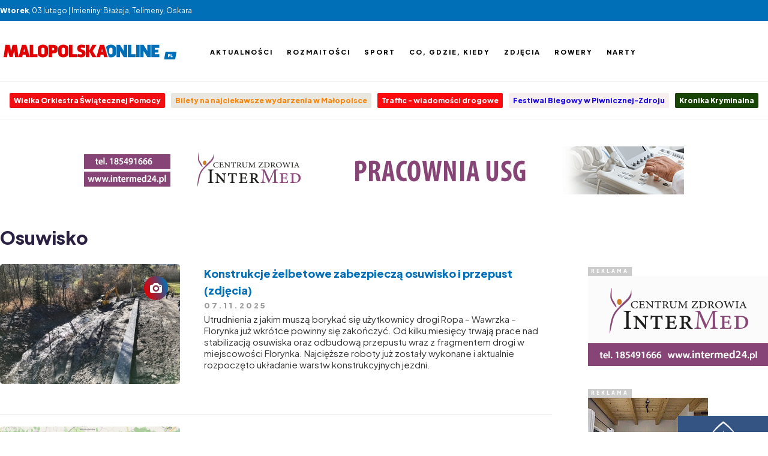

--- FILE ---
content_type: text/html; charset=utf-8
request_url: https://www.malopolskaonline.pl/tag/Osuwisko/
body_size: 5113
content:
<!DOCTYPE html>
<html>
	<head>
		<!-- Google tag (gtag.js) -->
		<script async src="https://www.googletagmanager.com/gtag/js?id=G-FWR4NF1RXY"></script>
		<script>
		  window.dataLayer = window.dataLayer || [];
		  function gtag(){dataLayer.push(arguments);}
		  gtag('js', new Date());
		  gtag('config', 'G-FWR4NF1RXY');
		</script>
		
		<meta http-equiv="Content-type" content="text/html; charset=utf8" />
		<meta http-equiv="Content-Language" content="pl" />
		<meta name="viewport" content="width=device-width; initial-scale=1.0; maximum-scale=1.0; user-scalable=no;">
		<meta name="Description" content="" />
		<meta property="og:type" content="article" />
		<meta property="og:title" content="" />
		<meta property="og:description" content="" />
		<meta property="og:image" content="" />
		
		<title></title>
		
		
		
		<link rel="preconnect" href="https://fonts.googleapis.com">
		<link rel="preconnect" href="https://fonts.gstatic.com" crossorigin>
		<link rel="stylesheet" href="https://fonts.googleapis.com/css2?family=Plus+Jakarta+Sans:wght@400;800&display=swap">
		
		<link rel="icon" sizes="48x48" href="/templates/images/mo-icon-48.png" />
		<link rel="icon" sizes="96x96" href="/templates/images/mo-icon-96.png">
		<link rel="icon" sizes="144x144" href="/templates/images/mo-icon-144.png">
		<link rel="icon" sizes="196x196" href="/templates/images/mo-icon-196.png">
		<link rel="apple-touch-icon" sizes="48x48" href="/templates/images/mo-icon-48.png">
		<link rel="apple-touch-icon" sizes="96x96" href="/templates/images/mo-icon-96.png">
		<link rel="apple-touch-icon" sizes="144x144" href="/templates/images/mo-icon-144.png">
		<link rel="apple-touch-icon" sizes="196x196" href="/templates/images/mo-icon-196.png">
		<link rel="apple-touch-startup-image" href="/templates/images/mo-icon.png" />
		
		<style type="text/css" media="all">
			@import "https://code.jquery.com/ui/1.13.3/themes/base/jquery-ui.css";
			@import "/libraries/jquery.BxSlider/jquery.BxSlider.css";
			@import "/libraries/jquery.FancyBox/jquery.FancyBox.css";
			@import "/templates/css/style.css?v1770092061";
		</style>
		
		<script type="text/javascript" src="/libraries/jquery.min.js"></script>
		<script type="text/javascript" src="/libraries/jquery.Validate.js"></script>
		<script type="text/javascript" src="/libraries/jquery.Easing.js"></script>
		<script type="text/javascript" src="/libraries/jquery.Flexisel.js"></script>
		<script type="text/javascript" src="/libraries/jquery.BxSlider/jquery.BxSlider.min.js"></script>
		<script type="text/javascript" src="/libraries/jquery.FancyBox/jquery.FancyBox.min.js"></script>
		<script type="text/javascript" src="/libraries/jquery.FancyBox/jquery.FancyBox.Media.js"></script>
		<script type="text/javascript">
			$(document).ready(function(){
				$(".fancybox").fancybox({
					openEffect: 'none',
					closeEffect: 'none',
					helpers: {
						media: {}
					}
				});
				
				$("#flexisel").flexisel({
					visibleItems: 6,
					animationSpeed: 1000,
					autoPlay: true,
				});
				
				$("#hamburger").click(function(){
					$("#menu").toggle();
				});				
			});
		</script>
		
		<script async src="https://pagead2.googlesyndication.com/pagead/js/adsbygoogle.js?client=ca-pub-5108999374483939" crossorigin="anonymous"></script>		
	</head>
	<body>
	<div id="fb-root"></div>
		<script>
			(function(d, s, id) {
				var js, fjs = d.getElementsByTagName(s)[0];
				if (d.getElementById(id)) return;
				js = d.createElement(s); js.id = id;
				js.src = "//connect.facebook.net/pl_PL/sdk.js#xfbml=1&version=v2.4&appId=116192995145842";
				fjs.parentNode.insertBefore(js, fjs);
			}(document, 'script', 'facebook-jssdk'));
		</script>
		
		<script>!function(d,s,id){var js,fjs=d.getElementsByTagName(s)[0],p=/^http:/.test(d.location)?'http':'https';if(!d.getElementById(id)){js=d.createElement(s);js.id=id;js.src=p+'://platform.twitter.com/widgets.js';fjs.parentNode.insertBefore(js,fjs);}}(document, 'script', 'twitter-wjs');</script>
		
		<div id="container">
			<div id="info">
				<div class="inner">
					<b>Wtorek</b>, 03 lutego | Imieniny: Błażeja, Telimeny, Oskara
				</div>
			</div>
			
			<div id="header">
				<div class="inner">
					<a href="/" id="logo"></a>
					
					<ul id="socialmedia">
						<li><div class="fb-like" data-href="https://www.facebook.com/malopolskaonline/" data-width="100" data-layout="button_count" data-action="" data-size="large" data-share="false"></div></li>
					</ul>
					
					<div id="menu">
						<ul>
							<li><a href="/tag/Aktualności/">Aktualności</a></li>
							<li><a href="/tag/Rozmaitości/">Rozmaitości</a></li>
							<li><a href="/tag/Sport/">Sport</a></li>
							<li><a href="/co,gdzie,kiedy/">Co, gdzie, kiedy</a></li>
							<li><a href="/zdjecia/">Zdjęcia</a></li>
							<li><a href="https://rowery.malopolskaonline.pl" target="_blank">Rowery</a></li>
							<li><a href="https://narty.malopolskaonline.pl" target="_blank">Narty</a></li>
						</ul>
					</div>
					
					<ul id="hamburger" class="sitemap">
						<li></li><li></li><li></li>
					</ul>
				</div>
			</div>
			
			<div id="tags">
				<div class="inner">
					<ul><li>
							<a href="https://malopolskaonline.pl/tag/WOŚP/"  style="background-color:#f00e12;color:#ffffff">
								
								Wielka Orkiestra Świątecznej Pomocy
							</a>
						</li><li>
							<a href="https://malopolskaonline.pl/artykul/42270/1"  style="background-color:#e8e8e1;color:#f7840a">
								
								Bilety na najciekawsze wydarzenia w Małopolsce
							</a>
						</li><li>
							<a href="https://malopolskaonline.pl/tag/Traffic/"  style="background-color:#fc0a0e;color:#f2f7fa">
								
								Traffic - wiadomości drogowe
							</a>
						</li><li>
							<a href="https://malopolskaonline.pl/tag/Festiwal%20Biegowy%20w%20Piwnicznej-Zdroju/"  style="background-color:#f7efef;color:#1b09e6">
								
								Festiwal Biegowy w Piwnicznej-Zdroju
							</a>
						</li><li>
							<a href="https://malopolskaonline.pl/tag/policja/"  style="background-color:#194504;color:#ffffff">
								
								Kronika Kryminalna
							</a>
						</li>
					</ul>
				</div>
			</div>
			
			<div id="content">
				<div class="inner">
					<div class="box ads billboard">
						<a href="http://intermed24.pl" target="_blank"><img src="https://old.malopolskaonline.pl/uploads/advertisement/1000x80aparatSamsungV7.gif" /></a>
					</div>
				</div>
				
				
		<div class="inner">
			<h1 class="header section">Osuwisko</h1>
			
			<div class="news block">
					<div class="list">
						<div class="image">
							<a href="/artykul/42510/Konstrukcje-zelbetowe-zabezpiecza-osuwisko-i-przepust-zdjecia">
								<img src="https://uploads.grupamedio.pl/news/s/68f51e2b10e5ee6a519b5cdc14680bd7.jpg" />
								<span class="icon"><span class="gallery"></span></span>
							</a>
						</div>
						<div class="description">
							<h2><a href="/artykul/42510/Konstrukcje-zelbetowe-zabezpiecza-osuwisko-i-przepust-zdjecia" class="header">Konstrukcje żelbetowe zabezpieczą osuwisko i przepust (zdjęcia)</a></h2>
							
							<div class="date">07.11.2025</div>
							
							<p>Utrudnienia z jakim muszą borykać się użytkownicy drogi Ropa – Wawrzka – Florynka już wkrótce powinny się zakończyć. Od kilku miesięcy trwają prace nad stabilizacją osuwiska oraz odbudową przepustu wraz z fragmentem drogi w miejscowości Florynka. Najcięższe roboty już zostały wykonane i aktualnie rozpoczęto układanie warstw konstrukcyjnych jezdni.</p>
						</div>
					</div>
					<div class="list">
						<div class="image">
							<a href="/artykul/42333/Osuwisko-na-drodze-krajowej-28">
								<img src="https://uploads.grupamedio.pl/news/s/19a9fbd52f321adfe1a83abc7143b199.png" />
								
							</a>
						</div>
						<div class="description">
							<h2><a href="/artykul/42333/Osuwisko-na-drodze-krajowej-28" class="header">Osuwisko na drodze krajowej 28</a></h2>
							
							<div class="date">12.10.2025</div>
							
							<p>Przy drodze krajowej nr 28 w Szymbarku (km 168+650) uaktywniło się osuwisko. Na jezdni pojawiły się podłużne pęknięcia.</p>
						</div>
					</div>
					<div class="list">
						<div class="image">
							<a href="/artykul/41948/Trwa-stabilizacja-osuwiska-we-Florynce">
								<img src="https://uploads.grupamedio.pl/news/s/8ba356ace1b90a967a1e1c590bc33178.jpg" />
								
							</a>
						</div>
						<div class="description">
							<h2><a href="/artykul/41948/Trwa-stabilizacja-osuwiska-we-Florynce" class="header">Trwa stabilizacja osuwiska we Florynce</a></h2>
							
							<div class="date">22.08.2025</div>
							
							<p>Przepust i droga we Florynce uszkodzone przez osuwisko zostaną odbudowane i zabezpieczone. Postęp prac sprawdzał wicestarosta nowosądecki Antoni Koszyk wraz z radnymi powiatowymi: Anną Radzik i Janem Grucą.</p>
						</div>
					</div>
					<div class="list">
						<div class="image">
							<a href="/artykul/41018/Podpisanie-umowy-na-stabilizacje-osuwiska-w-Powiecie-Nowosadeckim">
								<img src="https://uploads.grupamedio.pl/news/s/d4f04de4ccee1ce616f78ee0e12ed42a.jpg" />
								
							</a>
						</div>
						<div class="description">
							<h2><a href="/artykul/41018/Podpisanie-umowy-na-stabilizacje-osuwiska-w-Powiecie-Nowosadeckim" class="header">Podpisanie umowy na stabilizację osuwiska w Powiecie Nowosądeckim</a></h2>
							
							<div class="date">01.04.2025</div>
							
							<p>W sądeckiej delegaturze Urzędu Wojewódzkiego w Nowym Sączu, została podpisana umowa dotycząca poprawy infrastruktury drogowej w Powiecie Nowosądeckim. Dokument podpisali: wicewojewoda małopolski Ryszard Śmiałek oraz przedstawiciele Powiatu - starosta nowosądecki Tadeusz Zaremba, wicestarosta Antoni Koszyk i skarbnik Elżbieta Chmura.</p>
						</div>
					</div>
					<div class="list">
						<div class="image">
							<a href="/artykul/39407/Ponad-6-mln-zl-na-stabilizacje-osuwisk">
								<img src="https://uploads.grupamedio.pl/news/s/163ed9a6803ef09facf78bb3cc0a6c6d.jpg" />
								
							</a>
						</div>
						<div class="description">
							<h2><a href="/artykul/39407/Ponad-6-mln-zl-na-stabilizacje-osuwisk" class="header">Ponad 6 mln zł na stabilizację osuwisk</a></h2>
							
							<div class="date">30.09.2024</div>
							
							<p>W Urzędzie Miasta w Limanowej podpisane zostały dzisiaj dwie umowy na stabilizację osuwisk. Łącznie do samorządu trafi ponad 6 mln zł z rezerwy celowej budżetu państwa przeznaczonej na przeciwdziałanie i usuwanie skutków klęsk żywiołowych.</p>
						</div>
					</div>
					<div class="list">
						<div class="image">
							<a href="/artykul/39028/Droga-w-Kasinie-Wielkiej-odbudowana-i-otwarta">
								<img src="https://uploads.grupamedio.pl/news/s/99fcdc93f12746834f3c34e864db4fe7.jpg" />
								
							</a>
						</div>
						<div class="description">
							<h2><a href="/artykul/39028/Droga-w-Kasinie-Wielkiej-odbudowana-i-otwarta" class="header">Droga w Kasinie Wielkiej odbudowana i otwarta</a></h2>
							
							<div class="date">03.08.2024</div>
							
							<p>Otwarto 100-metrowy odcinek DK28 w Kasinie Wielkiej, który został zniszczony przez osuwisko. Odbudowa trasy trwała niespełna pięć miesięcy. Prace udało się skończyć dwa miesiące przed pierwotnie zakładanym terminem.</p>
						</div>
					</div>
					<div class="list">
						<div class="image">
							<a href="/artykul/38960/Stabilizacja-osuwiska-oraz-odbudowa-ul-Zakopianskiej-w-Rabce-Zdroju-zdjecia">
								<img src="https://uploads.grupamedio.pl/news/s/1aac51d8878d087711cfc53cdc23b228.jpg" />
								<span class="icon"><span class="gallery"></span></span>
							</a>
						</div>
						<div class="description">
							<h2><a href="/artykul/38960/Stabilizacja-osuwiska-oraz-odbudowa-ul-Zakopianskiej-w-Rabce-Zdroju-zdjecia" class="header">Stabilizacja osuwiska oraz odbudowa ul. Zakopiańskiej w Rabce-Zdroju (zdjęcia)</a></h2>
							
							<div class="date">22.07.2024</div>
							
							<p>W Rabce-Zdroju odbyła się dziś konferencja prasowa posłanki Weroniki Smarduch oraz I wicewojewody małopolskiej Elżbiety Achinger. Wicewojewoda przekazała burmistrzowi Rabki-Zdroju Leszkowi Świdrowi decyzję nadzoru budowlanego umożliwiającą przywrócenie do ponownego użytkowania drogi na odcinku ok. 115 mb. Dzięki stabilizacji osuwiska i naprawie nawierzchni mieszkańcy i kierowcy mogą ponownie korzystać z drogi, która została otwarta ponad tydzień temu.</p>
						</div>
					</div>
					<div class="list">
						<div class="image">
							<a href="/artykul/38866/Straty-spowodowane-przez-ulewy-i-burze">
								<img src="https://uploads.grupamedio.pl/news/s/4996e8e19976148b5540ae098fe18c19.jpg" />
								
							</a>
						</div>
						<div class="description">
							<h2><a href="/artykul/38866/Straty-spowodowane-przez-ulewy-i-burze" class="header">Straty spowodowane przez ulewy i burze</a></h2>
							
							<div class="date">12.07.2024</div>
							
							<p>W maju, czerwcu oraz w lipcu 2024 roku w województwie małopolskim wystąpiły intensywne opady deszczu, którym towarzyszył grad i silny wiatr. Zjawiska te spowodowały straty w infrastrukturze komunalnej, a także szkody w gospodarstwach domowych.</p>
						</div>
					</div>
					<div class="list">
						<div class="image">
							<a href="/artykul/38640/Ulica-Zakopanska-prawie-gotowa">
								<img src="https://uploads.grupamedio.pl/news/s/d5f2abeee7c5f2f416b12b4766091c4d.jpeg" />
								
							</a>
						</div>
						<div class="description">
							<h2><a href="/artykul/38640/Ulica-Zakopanska-prawie-gotowa" class="header">Ulica Zakopańska prawie gotowa</a></h2>
							
							<div class="date">18.06.2024</div>
							
							<p>Firma wykonująca odbudowę ulicy Zakopiańskiej w Rabce-Zdroju, na odcinku, gdzie wystąpiło osuwisko, rozpoczęła ostatni etap prac. Wczoraj od rana droga była asfaltowana.</p>
						</div>
					</div>
					<div class="list">
						<div class="image">
							<a href="/artykul/38436/Kolejne-pieniadze-na-walke-z-osuwiskami">
								<img src="https://uploads.grupamedio.pl/news/s/6005f92f1ad0eede14061a46ea7e3e00.jpg" />
								
							</a>
						</div>
						<div class="description">
							<h2><a href="/artykul/38436/Kolejne-pieniadze-na-walke-z-osuwiskami" class="header">Kolejne pieniądze na walkę z osuwiskami</a></h2>
							
							<div class="date">30.05.2024</div>
							
							<p>To bardzo złożone prace. W jednym przypadku trzeba zastosować m.in. ruszt żelbetowy i odwodnienie, w drogim – przenieść infrastrukturę drogową. Wojewoda małopolski Krzysztof Jan Klęczar podpisał dziś kolejne umowy potwierdzające przyznanie rządowych środków na stabilizację osuwisk. Prawie 7,5 mln zł otrzyma samorząd województwa małopolskiego na stabilizację osuwiska w Zagórzanach w gminie Gdów, zaś prawie 4,8 mln zł – gmina Dobczyce na walkę ze skutkami osuwiska w Dobczycach. 
</p>
						</div>
					</div>
				<div class="break"></div>
					<div class="paging"><div style="float: right;">Strona <b>1</b> z 3</div><b>1</b> <a href="2">2</a> <a href="3">3</a> | <a href="2">następna</a></div>
			</div>
			<div class="col" style="position:relative">
				<div class="box ads">
					<div class="h">Reklama</div>
					<a href="http://intermed24.pl"><img src="https://old.malopolskaonline.pl/uploads/advertisement/300x150aparatSamsungV7.gif" /></a>
				</div>
				
				<div class="box ads">
					<div class="h">Reklama</div>
					<a href="https://gorczanskiedomki.pl"><img src="https://old.malopolskaonline.pl/uploads/advertisement/GD_300x2502.gif" /></a>
				</div>
				
				<div class="box ads">
					<div class="h">Reklama</div>
					<a href="https://wsb-nlu.edu.pl"><img src="https://old.malopolskaonline.pl/uploads/advertisement/300x250.jpg" /></a>
				</div>
				
				<div class="box ads">
					<div class="h">Reklama</div>
					<script async src="https://pagead2.googlesyndication.com/pagead/js/adsbygoogle.js"></script>
					<!-- sportowepodhale.pl / 300x250 -->
					<ins class="adsbygoogle"
						 style="display:inline-block;width:300px;height:250px"
						 data-ad-client="ca-pub-5108999374483939"
						 data-ad-slot="3713679434"></ins>
					<script>
						 (adsbygoogle = window.adsbygoogle || []).push({});
					</script>
				</div>
				
				<div class="box ads">
					<div class="h">Reklama</div>
					<script async src="https://pagead2.googlesyndication.com/pagead/js/adsbygoogle.js"></script>
					<!-- sportowepodhale.pl / 300x600 -->
					<ins class="adsbygoogle"
						 style="display:inline-block;width:300px;height:600px"
						 data-ad-client="ca-pub-5108999374483939"
						 data-ad-slot="6667145837"></ins>
					<script>
						 (adsbygoogle = window.adsbygoogle || []).push({});
					</script>
				</div>
			</div>
		</div>
		
		<div class="break"></div>
			</div>
			
			<div class="break"></div>
			
			<div id="partner">
				<div class="inner">
					<div class="header">Partnerzy malopolskaonline.pl</div>
					<ul>
						<li><a href="http://halogorlice.info" target="_blank"><img src="/templates/images/partner/halogorlice.png" /></a></li>
						<li><a href="http://nowiny.andrychow.eu" target="_blank"><img src="/templates/images/partner/nowiny-andrychowskie.png" /></a></li>
						<li><a href="http://pieniny24.pl" target="_blank"><img src="/templates/images/partner/pieniny24.png" /></a></li>
						<li><a href="http://zakopiec.info" target="_blank"><img src="/templates/images/partner/zakopiec.png" /></a></li>
						<li><a href="http://podhale24.pl" target="_blank"><img src="/templates/images/partner/podhale24.png" /></a></li>
						<li><a href="http://gorce24.pl" target="_blank"><img src="/templates/images/partner/gorce24.png" /></a></li>
						<li><a href="http://sucha24.pl" target="_blank"><img src="/templates/images/partner/sucha24.png" /></a></li>
						<li><a href="http://faktyoswiecim.pl" target="_blank"><img src="/templates/images/partner/faktyoswiecim.png" /></a></li>
						<li><a href="http://chrzanowski24.pl" target="_blank"><img src="/templates/images/partner/chrzanowski24.png" /></a></li>
					</ul>
				</div>
			</div>
			
			<div class="break"></div>
			
			<div id="footer">
				<div class="inner">
					
					<div class="col">
						<span class="header">Redakcja</span>
						<p>
							tel: 12 44 31 660<br />redakcja@malopolskaonline.pl
						</p>
					</div>
					
					<div class="col">
						<span class="header">Redaktor naczelny</span>
						<p>
							Sabina Palka
						</p>
					</div>
					
					<div class="col">
						<span class="header">Wydawca</span>
						<p>
							Grupa Medio Sp. z o.o.<br />ul. Krzywa 9<br />34-400 Nowy Targ
						</p>
					</div>
					
					<div class="break"></div>
					
					<div class="copyright">
						Copyright <b>malopolskaonline.pl</b> - wszelkie prawa zastrzeżone | <a href="https://www.pracuj.pl/praca/nowy%20targ;wp" target="_blank" style="color:#999">Praca Nowy Targ</a> | <a href="https://theprotocol.it" target="_blank" style="color:#999">Oferty pracy dla branży IT</a> | <a href="https://blog.theprotocol.it" target="_blank" style="color:#999">the blog</a>
					</div>
				</div>
			</div>
		</div>
		
		
	</body>
</html>

--- FILE ---
content_type: text/html; charset=utf-8
request_url: https://www.google.com/recaptcha/api2/aframe
body_size: 266
content:
<!DOCTYPE HTML><html><head><meta http-equiv="content-type" content="text/html; charset=UTF-8"></head><body><script nonce="SOPFBqdXctucqv-F8pU0tQ">/** Anti-fraud and anti-abuse applications only. See google.com/recaptcha */ try{var clients={'sodar':'https://pagead2.googlesyndication.com/pagead/sodar?'};window.addEventListener("message",function(a){try{if(a.source===window.parent){var b=JSON.parse(a.data);var c=clients[b['id']];if(c){var d=document.createElement('img');d.src=c+b['params']+'&rc='+(localStorage.getItem("rc::a")?sessionStorage.getItem("rc::b"):"");window.document.body.appendChild(d);sessionStorage.setItem("rc::e",parseInt(sessionStorage.getItem("rc::e")||0)+1);localStorage.setItem("rc::h",'1770092064305');}}}catch(b){}});window.parent.postMessage("_grecaptcha_ready", "*");}catch(b){}</script></body></html>

--- FILE ---
content_type: text/css
request_url: https://www.malopolskaonline.pl/templates/css/style.css?v1770092061
body_size: 4215
content:
/* default */
*{margin:0;padding:0;border:0}
body{font-family:'Plus Jakarta Sans', sans-serif;font-size:15px;color:#333}
a{outline:none;text-decoration:none}


/* container */
div#container{width:100%}


/* header */
div#info{padding:10px 0;background-color:#006fb7;color:#fff;font-size:12px}


/* header */
div#header{position:relative;height:100px;background-color:#fff}

div#header a#logo{position:absolute;z-index:60;top:32px;left:0;display:block;width:300px;height:36px;background-image:url(../images/malopolskaonline.svg);background-size:300px 36px}

div#header div#menu{position:absolute;top:30px;left:350px}
div#header div#menu ul{height:40px;line-height:40px;list-style:none}
div#header div#menu ul li{display:inline-block;height:40px}
div#header div#menu ul li +li{margin-left:20px}
div#header div#menu ul li a{display:block;color:#000;font-size:11px;font-weight:800;text-transform:uppercase;letter-spacing:2px}
div#header div#menu ul li a:hover{color:#006fb7}

div#header form#search{position:absolute;top:35px;left:220px}
div#header form#search input[type=text]{padding:0 20px;width:170px;height:32px;border-radius:22px;border:1px solid #ccc}
div#header form#search input[type=submit]{display:none}

div#header ul#socialmedia{position:absolute;top:40px;right:0;list-style:none}
div#header ul#socialmedia img{width:20px;opacity:0.5}


/* tags */
div#tags ul{padding:15px 0;border-top:1px solid #eee;border-bottom:1px solid #eee;line-height:30px;list-style:none;text-align:center}
div#tags ul li{display:inline-block}
div#tags ul li +li{margin-left:10px}
div#tags ul li a{border-radius:2px;padding:5px 7px;font-size:12px;font-weight:800}
div#tags ul li a img{width:20px}


/* content */
/*
div#content{}
div#content .slide{position:relative;float:left;margin-bottom:50px;width:700px}
div#content .slide .image{overflow:hidden;height:400px;background-size:cover;box-shadow:inset 0px -50px 100px 0px rgba(0,0,0,.5);}
div#content .slide .description{position:absolute;bottom:30px;left:30px;width:50%}
div#content .slide .description .header{font-size:30px;color:#fff;line-height:25px}
div#content .slide .description .header span{font-size:20px;color:rgba(255,255,255,.5)}
div#content .slide .description .category{position:absolute;top:-30px;padding:3px 5px;background-color:#33cc99;color:#fff;font-weight:700;font-size:14px;letter-spacing:3px;text-transform:uppercase}
*/

div#content .tiles{overflow:hidden}
div#content .tiles .item{margin-left:20px;margin-bottom:20px;position:relative;float:left;width:calc(25% - 20px);height:200px}
div#content .tiles .item:first-child{margin-left:0;margin-bottom:0;width:calc(50%);height:420px}
div#content .tiles .item:first-child .description .header{font-size:30px;line-height:25px}
div#content .tiles .image{overflow:hidden;width:100%;height:100%;border-radius:5px;background-size:cover;box-shadow:inset 0px -50px 100px 0px rgba(0,0,0,.5)}
div#content .tiles .description{position:absolute;bottom:30px;left:30px;width:80%}
div#content .tiles .description .header{font-size:20px;color:#fff;line-height:20px}
div#content .tiles .description .header span{font-size:15px;color:rgba(255,255,255,.5)}
div#content .tiles .description .category{position:absolute;top:-30px;padding:5px 7px;background-color:#006fb7;border-left:5px solid #ff0000;color:#fff;font-weight:700;font-size:10px;letter-spacing:2px;text-transform:uppercase}

div#content .news.big .list{float:left;margin-bottom:30px;margin-right:20px;width:calc(25% - 15px)}
div#content .news.big .list:nth-child(4n){margin-right:0}
div#content .news.big .list:nth-child(4n+1){clear:left}

div#content .news.small .list{float:left;margin-bottom:20px;margin-left:20px;width:calc(20% - 16px)}
div#content .news.small .list:nth-child(5n+1){clear:left;margin-left:0}
div#content .news.small .list .header{font-size:20px;line-height:10px;color:#000}
div#content .news.small .list .category{display:block;margin:5px 0;color:#006fb7;font-weight:700;font-size:12px;letter-spacing:2px;text-transform:uppercase}
div#content .news.small .list .icon{position:relative;z-index:50;margin:0 auto;margin-top:-30px;padding:7px;width:40px;background-color:#fff;border:3px solid #eee;border-radius:30px;box-shadow:0 0 20px rgba(0,0,0,.2)}
div#content .news.small .list .icon img{display:block;width:40px}

div#content .news.block{float:left;width:calc(100% - 360px)}
div#content .news.block .list{overflow:hidden;clear:left}
div#content .news.block .list +.list{margin-top:40px;padding-top:20px;border-top:1px solid #eee}
div#content .news.block .image{float:left;width:300px}
div#content .news.block .description{margin-left:340px}

div#content .news .image{position:relative;margin-bottom:10px}
div#content .news .image img{display:block;width:100%;border-radius:5px}
div#content .news .image .icon{position:absolute;right:20px;top:20px;display:block;width:40px;height:40px;border-radius:20px;background-image:url(../images/icon/bg.svg);background-size:cover;transition:all 0.5s ease}
div#content .news .image .icon .gallery{display:block;margin:10px;width:20px;height:20px;background-image:url(../images/icon/gallery-white.svg);background-size:20px 20px}
div#content .news .image .category{position:absolute;left:20px;bottom:10px;padding:3px 5px;background-color:rgba(0,0,0,.8);color:#fff;font-weight:800;font-size:12px;letter-spacing:3px;text-transform:uppercase}
div#content .news .image:hover .icon{background-size:100px 100px;background-position:top right}
div#content .news .description{margin-bottom:10px}
div#content .news .description .header{font-size:18px;line-height:20px;color:#006fb7}

div#content .event{overflow:hidden;background-color:#f5f5f5;padding:20px}
div#content .event .item{float:left;margin:20px;width:calc(20% - 40px)}
div#content .event .item .image{height:300px}
div#content .event .item .image img{display:block;width:100%}
div#content .event .item .description .header{font-size:18px;line-height:20px;color:#006fb7}

div#content .events.list{float:left;width:calc(100% - 360px)}
div#content .events.list .item{float:left;margin:10px 10px 50px 10px;width:calc(33.333333% - 20px)}
div#content .events.list .item .image{padding:20px;background-color:#f5f5f5}
div#content .events.list .item .image img{display:block;width:100%}
div#content .events.list .item .description .header{font-size:18px;line-height:20px;color:#006fb7}
div#content .events.list .item .description .date{margin:10px 0}
div#content .events.list .item .description .date div{display:inline-block;margin:2px;padding:5px 10px;border-radius:3px;background-color:#006fb7;color:#fff;letter-spacing:0}

div#content .events.list .item .description .data{padding:10px;border-top:2px solid #e5e5e5;border-bottom:2px solid #e5e5e5}
div#content .events.list .item .description .data span{display:inline-block;height:20px;line-height:20px;font-weight:bold;font-size:12px}
div#content .events.list .item .description .data span a{color:#000}
div#content .events.list .item .description .data span img{display:inline-block;margin-right:2px;width:12px;vertical-align:middle}
div#content .events.list .item .description .data span:nth-child(1){width:60%}
div#content .events.list .item .description .data span:nth-child(2){width:40%}

div#content .article{margin-top:40px;float:left;width:800px}
div#content .article .photo{position:relative;margin:20px 0}
div#content .article .photo img{display:block}
div#content .article .photo div{position:absolute;bottom:20px;right:20px;padding:8px 10px;border-radius:4px;background-color:rgba(0,0,0,.7);color:#fff;font-size:13px}
div#content .article .poster{background-color:#f5f5f5;padding:50px 100px}
div#content .article .poster img{display:block}
div#content .article .lead{font-size:20px;font-weight:700;}
div#content .article h1{margin:10px 0 30px 0;font-size:40px;color:#006fb7}
div#content .article h2{margin:30px 0 10px 0}
div#content .article img{width:100%;max-width:100%}
div#content .article .text{font-size:16px;line-height:25px;text-align:justify}
div#content .article .text div +div,
div#content .article .text p +p{margin-top:20px}
div#content .article .text blockquote{margin:30px;padding:30px;border-left:10px solid #f5f5f5}
div#content .article .text blockquote em{font-style:italic}
div#content .article .like{position:relative;float:right;margin:0 0 20px 50px;padding:0 0 0 20px;border-left:4px solid #eee}
div#content .article .like .item{width:300px}
div#content .article .like .item img{display:block;margin-bottom:20px;width:100%}
div#content .article .like .item h3{font-size:14px}
div#content .article .like .item h3 a{color:#006fb7}
div#content .article .like .more{position:absolute;top:70px;left:-60px;transform:rotate(-90deg);width:120px;height:20px;line-height:20px;font-size:9px;font-weight:700;background-color:#aaa;color:#fff;text-align:center;text-transform:uppercase;letter-spacing:2px}
div#content .article .source{margin-top:40px;color:#999}
div#content .article .source a{color:#999;border-bottom:1px dotted #999}

div#content .article .info{margin:0 100px 50px 100px}
div#content .article .info dl{display:block;padding:10px 0;height:30px;line-height:30px}
div#content .article .info dl +dl{border-top:1px solid #eee}
div#content .article .info dl dt{float:left;width:40px}
div#content .article .info dl dt img{display:block;width:20px}
div#content .article .info dl dd{font-weight:bold}
div#content .article .info dl dd a{}
div#content .article .info dl dd a img{height:20px;width:auto;max-width:auto}

div#content .options{margin-top:40px;float:left;width:140px}
div#content .options ul{list-style:none}
div#content .options ul li{display:block;margin-bottom:20px}
div#content .options ul li a{display:block;border:2px solid #eee;width:20px;height:20px;padding:18px;border-radius:40px}
div#content .options ul li a img{display:block;width:100%}

div#content .album{margin-top:-50px}
div#content .album .photo{position:relative;padding:40px 0;background-color:#333}
div#content .album .photo img{display:block;margin:0 auto;max-height:600px;max-width:900px}
div#content .album .photo h1{margin-bottom:20px;color:#fff}
div#content .album .photo .arrow{position:absolute;top:50%;display:block;width:50px;height:50px;background-image:url(/templates/images/arrows.png)}
div#content .album .photo .arrow.prev{background-position:0 0;left:-100px}
div#content .album .photo .arrow.next{background-position:-50px 0;right:-100px}
div#content .album .photo .desc{margin-top:20px;text-align:center;color:#999}

div#content .album .photo .ads{position:absolute;top:77px}
div#content .album .photo .ads.left{position:absolute;left:-30px}
div#content .album .photo .ads.right{position:absolute;right:-30px}

div#content .album .list{overflow:hidden;margin-bottom:50px;list-style:none}
div#content .album .list li{float:left;margin:8px;width:calc(20% - 16px)}
div#content .album .list li img{display:block;width:100%}
div#content .album .list li:hover,
div#content .album .list li.active{margin:1px;border:7px solid #ccc}
div#content .album .list li.active{background-color:#000;border-color:#333}
div#content .album .list li.active img{opacity:0.8}

div#content .video{margin:25px 0;padding:25px 50px;border-top:2px solid #e5e5e5;border-bottom:2px solid #e5e5e5;}

div#content .share{float:right}
div#content .share div{float:left;margin-left:5px}

div#content .author{padding:20px 0;border-top:1px solid #eee;border-bottom:1px solid #eee}
div#content .author img{float:left;border-radius:30px;width:50px;border:5px solid #f5f5f5}
div#content .author p{margin-left:80px;font-size:20px;line-height:60px}

div#content .tags{margin:40px 0}
div#content .tags a{display:inline-block;margin:2px;height:28px;line-height:28px;padding:0 15px;background-color:#fff;border:1px solid #006fb7;color:#006fb7;border-radius:16px;font-size:12px;font-weight:800}
div#content .tags a:hover{background-color:#006fb7;color:#fff}

div#content .gallery{overflow:hidden;list-style:none}
div#content .gallery li{float:left;margin:5px;width:calc(16.666666% - 10px)}
div#content .gallery li img{display:block;width:100%}

div#content .gallerybox{list-style:none}
div#content .gallerybox li{margin-bottom:2px;float:left;width:200px;height:148px}
div#content .gallerybox li:nth-child(1){margin-right:2px;width:548px;height:448px}
div#content .gallerybox li a{position:relative;display:block;width:100%;height:100%;background-size:cover}
div#content .gallerybox li a span{position:absolute;top:0;left:0;width:100%;height:100%;line-height:148px;background-color:rgba(0,0,0,.5);color:#fff;font-size:40px;text-align:center}
div#content .gallerybox li a strong{position:absolute;bottom:50px;left:50px;width:50%;color:#fff;font-size:30px}

div#content .gallery.home{background-color:#333}
div#content .gallery.home .inner{overflow:hidden;padding-bottom:30px}
div#content .gallery.home .list{float:left;margin-left:20px;width:calc(25% - 20px)}
div#content .gallery.home .list:nth-child(1){margin-left:0}
div#content .gallery.home .list img{display:block;width:100%}
div#content .gallery.home .description{text-align:center}
div#content .gallery.home .description .header{font-size:18px;color:#fff}
div#content .gallery.home .description span{margin-top:5px;display:block;color:#999}

div#content .col{position:relative;float:left;margin-left:60px;width:300px}

div#content .box.ads{position:relative;margin-top:20px}
div#content .box.ads.billboard{padding:25px 0;text-align:center}
div#content .box.ads.c3 .c{float:left;padding:30px 0;width:calc(33.333333% - 40px);border-top:1px solid #eee;border-bottom:1px solid #eee;}
div#content .box.ads.c3 .c +.c{margin-left:60px}
div#content .box.ads.c3 .c img{display:block;margin:0 auto;width:300px}
div#content .box.ads.c4 .c{float:left;padding:30px 0;width:calc(25% - 33px);border-top:1px solid #eee;border-bottom:1px solid #eee;}
div#content .box.ads.c4 .c +.c{margin-left:33px}
div#content .box.ads.c4 .c img{display:block;margin:0 auto;width:300px}
div#content .box.ads.bg{margin:0 auto;max-width:70%;padding:40px;background-color:#f5f5f5}
div#content .box.ads +.ads{margin-top:50px}
div#content .box.ads .h{position:absolute;top:-15px;left:0;padding:0 5px;height:15px;line-height:15px;background-color:#ccc;color:#fff;font-size:8px;font-weight:800;letter-spacing:3px;text-transform:uppercase;}

div#content .header{font-weight:800;font-size:30px}
div#content .header span{display:block;margin-top:5px;font-weight:400;font-size:.8em}
div#content .header a{color:#000}
div#content .header.small{font-size:.5em}
div#content .header.section{position:relative;margin-top:25px;margin-bottom:25px;color:#2b2142}
div#content .header.line{overflow:hidden}
div#content .header.line:after{content:'';position:absolute;bottom:5px;margin-left:20px;border-bottom:2px solid #eee;width:100%}

div#content .date{display:block;margin:5px 0;font-size:13px;font-weight:700;color:#999;letter-spacing:3px}

div#content .paging{padding:20px 0;border-top:1px solid #eee;color:#999}
div#content .paging a{color:#666}

div#content .sticky{position:-webkit-sticky;position: sticky;top: 0;}


div#patronage{margin-bottom:40px;}
div#patronage .inner{padding:40px 0;overflow:hidden;border:5px solid #eee;border-left:0;border-right:0;width:calc(100% - 30px)}
div#patronage .header{margin-bottom:20px;font-size:12px !important;font-weight:800;text-transform:uppercase;text-align:center;letter-spacing:2px}
div#patronage .nbs-flexisel-container{position:relative;margin:0 auto;max-width:900px}
div#patronage .nbs-flexisel-ul{position:relative;width:9999px;list-style-type:none;text-align:center}
div#patronage .nbs-flexisel-inner{overflow:hidden;float:left;width:100%;height:60px}
div#patronage .nbs-flexisel-item{float:left;position:relative;line-height:0px}
div#patronage .nbs-flexisel-item img{position:relative;max-width:140px;max-height:60px}
div#patronage .nbs-flexisel-item:hover img{opacity:0.6}
div#patronage .nbs-flexisel-nav-left,
div#patronage .nbs-flexisel-nav-right{width: 22px;height: 22px; position: absolute;cursor: pointer;z-index: 100;opacity: 0.5}


#partner{padding:40px 0;border-top:1px solid #eee}
#partner .header{margin-bottom:20px;font-size:12px;font-weight:800;text-transform:uppercase;text-align:center;letter-spacing:2px}
#partner ul{list-style:none;text-align:center}
#partner ul li{display:inline-block}
#partner ul li +li{margin-left:20px}
#partner ul li img{width:100px}


/* footer */
div#footer{overflow:hidden;background-color:#f0f0f0;color:#999}
div#footer .inner{padding:100px 0}
div#footer .col{float:left;width:25%}
div#footer .col b{display:block;margin-bottom:10px;color:#fff}
div#footer .header{display:block;margin-bottom:50px;color:#000;font-weight:700;font-size:14px;text-transform:uppercase;letter-spacing:2px}
div#footer .grupamedio{margin:0 auto;margin-top:50px;margin-bottom:25px;width:150px}
div#footer .copyright{margin-top:100px;padding:20px 0;border-top:1px solid #ccc}
div#footer .copyright ul{float:right;list-style:none}
div#footer .copyright ul li{display:inline-block}
div#footer .copyright ul li +li{margin-left:20px}
div#footer .copyright ul li a{color:#999}
div#footer .cookie{padding-top:20px;border-top:1px solid #333;font-size:13px}
div#footer .cookie p{margin-top:5px;text-align:justify}
div#footer .cookie a{color:#999}


/* cookie */
#cookie{z-index:9999;position:fixed;bottom:0px;width:calc(100% - 100px);padding:50px;background-color:#fff;color:#333;font-size:12px;line-height:20px;box-shadow:0 0 200px rgba(0,0,0,.5)}
#cookie .info{float:left;width:calc(100% - 200px)}
#cookie .info p{margin-top:5px;text-align:justify}
#cookie .close{position:absolute;top:-11px;width:20px;height:20px;border-radius:11px;border:2px solid #eee;background:#fff url(../images/icon-close.svg) no-repeat center center;background-size:10px 10px}
#cookie .close.left{left:50px}
#cookie .close.right{right:50px}
#cookie .buttons{float:left;width:200px}
#cookie .buttons a{display:block;float:right;width:146px;height:40px;line-height:40px;border:2px solid #ff0000;border-radius:5px;font-weight:bold;text-transform:uppercase;color:#ff0000;text-align:center}


/* other */
.inner{position:relative;margin:0 auto;max-width:1300px}
.inner.flex{overflow:visible;display:flex}
.break{clear:left;float:none}
.button{display:block;height:30px;line-height:30px;border:2px solid #e5e5e5;border-radius:3px;color:#999;font-size:12px;font-weight:700;letter-spacing:2px;text-transform:uppercase;text-align:center}
.button:hover{background-color:#e5e5e5;color:#000}

.bx-wrapper .bx-pager.bx-default-pager a{width:6px;height:6px;background:#ccc}
.bx-wrapper .bx-pager.bx-default-pager a:hover,
.bx-wrapper .bx-pager.bx-default-pager a.active{background:#ee0000}


/* media > 1000 */
@media screen and (min-width: 1000px) {
ul#hamburger{display:none}
}


/* media < 1200 */
@media screen and (max-width: 1200px) {
div#info{padding:10px}

div#header{margin-bottom:25px;height:100px}
div#header a#logo{left:20px}

ul#hamburger{display:block;position:absolute;top:40px;right:40px;list-style:none}
ul#hamburger li{display:block;width:30px;height:2px;background-color:#000}
ul#hamburger li +li{margin-top:5px}

div#header div#menu{display:none;top:100px;left:20px;z-index:1000;width:calc(100% - 80px);background-color:#000;padding:20px}
div#header div#menu ul{height:auto}
div#header div#menu ul li{display:block;height:40px}
div#header div#menu ul li +li{margin-left:0}
div#header div#menu ul li a{color:#fff}

div#content{margin:0 20px;width:calc(100% - 40px)}
div#content .album .photo .arrow.prev{left:50px}
div#content .album .photo .arrow.next{right:50px}
div#content .album .photo .ads{display:none}

div#content .box.ads.billboard img{display:block;width:100%}

div#content .box.ads.c4 .c{float:left;padding:30px 0;width:calc(50% - 33px)}
div#content .box.ads.c4 .c +.c{margin-left:33px}
div#content .box.ads.c4 .c img{max-width:300px;width:100%}

.inner{width:100%}
}


/* media > 600 */
@media screen and (min-width: 600px) {
div#content .events.list .item:nth-child(3n+1){clear:left}
}


/* media < 600 */
@media screen and (max-width: 600px) {
div#header form#search{display:none}

div#header ul#socialmedia{display:none}

div#sitemap .col{width:100%;float:none}
div#sitemap .col +.col{margin-top:20px}

div#content .slide{width:100%}
div#content .slide .image{height:300px}
div#content .slide .description .header{font-size:20px;color:#fff;line-height:15px}

div#content .tiles .item{width:calc(50% - 10px);height:200px}
div#content .tiles .item:first-child{margin-bottom:20px;width:100%;height:400px}
div#content .tiles .item:first-child .description .header{font-size:20px;line-height:18px}
div#content .tiles .item:nth-child(2),
div#content .tiles .item:nth-child(4){margin-left:0}
div#content .tiles .description{bottom:20px;left:20px}
div#content .tiles .description .header{font-size:15px;color:#fff;line-height:15px}
div#content .tiles .description .header span{font-size:13px}

div#content .news.big{float:none;width:100%}
div#content .news.big .list{float:none;margin-bottom:40px;width:50%}
div#content .news.big .list:nth-child(2n){margin-left:0}
div#content .news.big .description{padding:0 20px}

div#content .news.small .list{overflow:hidden;float:none;clear:left;margin:0;width:100%}
div#content .news.small .list +.list{margin-top:20px;padding:20px 0;border-top:1px solid #eee}
div#content .news.small .image{float:left;width:calc(50% - 20px)}
div#content .news.small .description{margin-left:50%;width:50%}

div#content .news.block{float:none;width:100%}
div#content .news.block .list +.list{margin-top:40px;padding-top:20px;border-top:1px solid #eee}
div#content .news.block .image{float:none;width:100%}
div#content .news.block .description{margin-left:0}

div#content .events.list{float:none;width:100%}
div#content .events.list .item{width:calc(50% - 20px)}
div#content .events.list .item:nth-child(2n+1){clear:left}

div#content .article{float:none;padding:20px;width:calc(100% - 40px)}
div#content .article .lead{font-size:16px}
div#content .article h1{font-size:25px}
div#content .article .text .image{width:100% !important}
div#content .article .text .image img{display:block;width:100%}

div#content .share{margin-top:10px;float:none;overflow:hidden;background-color:#f5f5f5;padding:15px;border-radius:5px}

div#content .options{display:none}



div#content .album .photo img{max-width:90%}
div#content .album .photo h1{margin-top:30px;font-size:20px;text-align:center}
div#content .album .photo .arrow.prev{left:0px}
div#content .album .photo .arrow.next{right:0px}
div#content .album .photo .desc{margin-top:20px;text-align:center;color:#999}
div#content .album .photo .ads{display:none}

div#content .album .list li{float:left;margin:5px;width:calc(33.333333% - 10px)}
div#content .album .list li:hover,
div#content .album .list li.active{margin:1px;border:4px solid #ccc}

div#content .video{padding:25px 0}

div#content .gallerybox li{width:33.333333%;height:100px}
div#content .gallerybox li:nth-child(1){margin-right:0px;width:100%;height:300px}
div#content .gallerybox li:nth-child(n+3){margin-left:2px;width:calc(33.333333% - 2px)}
div#content .gallerybox li a span{line-height:100px;font-size:20px}
div#content .gallerybox li a strong{bottom:30px;left:30px;width:70%;font-size:20px}

div#content .gallery.home{padding:20px}
div#content .gallery.home .list{float:none;margin-left:0;margin-bottom:20px;width:calc(100% - 40px)}

div#content .col{float:none;margin-left:0;width:100%}

div#content .billboard.long{display:none}

div#content .box.ads.c4 .c{float:none;padding:10px 0;width:100%}
div#content .box.ads.c4 .c +.c{margin-left:0;margin-top:20px}
div#content .box.ads.bg{padding:10px}

div#footer .inner{padding:50px 0}
div#footer .col{float:none;clear:left;padding:0 20px;width:calc(100% - 40px)}
div#footer .col:nth-child(1){display:none}
div#footer .col +.col{margin-top:50px}
div#footer .header{margin-bottom:20px}
div#footer .grupamedio{margin:0 auto;margin-top:100px;margin-bottom:25px;width:150px}
div#footer .copyright{padding-top:20px;border-top:1px solid #333}
div#footer .copyright ul{float:right;list-style:none}
div#footer .copyright ul li{display:inline-block}
div#footer .copyright ul li +li{margin-left:20px}
div#footer .copyright ul li a{color:#999}

#cookie{z-index:9999;position:fixed;bottom:0px;width:calc(100% - 40px);padding:20px;font-size:11px;line-height:18px}
#cookie .info{float:none;width:100%}
#cookie .close{position:absolute;top:-11px;width:20px;height:20px;border-radius:11px;border:2px solid #eee;background:#fff url(../images/icon-close.svg) no-repeat center center;background-size:10px 10px}
#cookie .close.left{display:none}
#cookie .close.right{right:20px}
#cookie .buttons{float:none;width:100%}
#cookie .buttons a{float:none;margin:0 auto}

.inner.flex{display:block}


div#content .box.ads.c3 .c{float:none;padding:10px 0;width:100%;border-top-width:0}
div#content .box.ads.c3 .c +.c{margin-left:0px}
}


/* media < 400 */
@media screen and (max-width: 400px) {
div#header a#logo{width:250px;height:30px;background-size:250px 30px}
	
div#tags ul li:nth-child(n+5){display:none}

div#content .slide .image{height:200px}

div#content .news.big .list{width:100%}

div#content .events.list .item{width:calc(100% - 20px)}
}

--- FILE ---
content_type: image/svg+xml
request_url: https://www.malopolskaonline.pl/templates/images/icon/gallery-white.svg
body_size: 503
content:
<?xml version="1.0" encoding="UTF-8"?>
<!DOCTYPE svg PUBLIC "-//W3C//DTD SVG 1.1//EN" "http://www.w3.org/Graphics/SVG/1.1/DTD/svg11.dtd">
<!-- Creator: CorelDRAW X7 -->
<svg xmlns="http://www.w3.org/2000/svg" xml:space="preserve" width="512px" height="512px" version="1.1" style="shape-rendering:geometricPrecision; text-rendering:geometricPrecision; image-rendering:optimizeQuality; fill-rule:evenodd; clip-rule:evenodd"
viewBox="0 0 512 512"
 xmlns:xlink="http://www.w3.org/1999/xlink">
 <defs>
  <style type="text/css">
   <![CDATA[
    .fil0 {fill:white}
   ]]>
  </style>
 </defs>
 <g id="Warstwa_x0020_1">
  <metadata id="CorelCorpID_0Corel-Layer"/>
  <g id="_2087758016272">
   <path class="fil0" d="M451 122l-54 0 -29 -44c-11,-17 -31,-27 -51,-27l-122 0c-20,0 -40,10 -51,27l-29 44 -54 0c-34,0 -61,28 -61,62l0 216c0,34 27,61 61,61l390 0c34,0 61,-27 61,-61l0 -216c0,-34 -27,-62 -61,-62zm-195 289c-76,0 -138,-62 -138,-138 0,-77 62,-138 138,-138 76,0 138,62 138,138 0,76 -62,138 -138,138zm187 -202c-1,0 -1,0 -2,0l-22 0c-11,-1 -18,-9 -18,-19 1,-10 8,-17 18,-17l22 0c10,-1 18,7 19,17 0,10 -7,18 -17,19z"/>
   <path class="fil0" d="M256 196c-42,0 -77,35 -77,77 0,43 35,76 77,76 42,0 77,-34 77,-76 0,-43 -35,-77 -77,-77z"/>
  </g>
 </g>
</svg>


--- FILE ---
content_type: image/svg+xml
request_url: https://www.malopolskaonline.pl/templates/images/malopolskaonline.svg
body_size: 1332
content:
<?xml version="1.0" encoding="UTF-8"?>
<!DOCTYPE svg PUBLIC "-//W3C//DTD SVG 1.1//EN" "http://www.w3.org/Graphics/SVG/1.1/DTD/svg11.dtd">
<!-- Creator: CorelDRAW X7 -->
<svg xmlns="http://www.w3.org/2000/svg" xml:space="preserve" width="5000px" height="600px" version="1.1" style="shape-rendering:geometricPrecision; text-rendering:geometricPrecision; image-rendering:optimizeQuality; fill-rule:evenodd; clip-rule:evenodd"
viewBox="0 0 5000 600"
 xmlns:xlink="http://www.w3.org/1999/xlink">
 <defs>
  <style type="text/css">
   <![CDATA[
    .fil0 {fill:#006FB7}
    .fil1 {fill:#006FB7;fill-rule:nonzero}
    .fil2 {fill:#E30000;fill-rule:nonzero}
    .fil3 {fill:white;fill-rule:nonzero}
   ]]>
  </style>
 </defs>
 <g id="Warstwa_x0020_1">
  <metadata id="CorelCorpID_0Corel-Layer"/>
  <rect class="fil0" transform="matrix(-1.61676 -0 -0.242613 1.37592 4902.62 324.029)" width="190" height="152" rx="12" ry="12"/>
  <path class="fil1" d="M3222 235c0,-37 -14,-64 -41,-82 -27,-19 -60,-28 -100,-28 -40,0 -74,10 -100,28 -17,12 -29,27 -35,46l75 267c18,6 38,9 60,9 40,0 73,-9 100,-28 27,-18 41,-45 41,-82l0 -130zm-187 11c0,-25 20,-37 46,-37 26,0 45,13 45,37l0 108c0,24 -19,37 -45,37 -26,0 -46,-12 -46,-37l0 -108z"/>
  <path class="fil2" d="M2893 130l-119 0 -95 340 99 0 16 -66 80 0 15 66 100 0 -96 -340zm-59 103l18 91 -37 0 19 -91z"/>
  <path class="fil2" d="M1900 235c0,-37 -14,-64 -41,-82 -27,-19 -61,-28 -101,-28 -39,0 -73,10 -100,28 -26,19 -40,46 -40,82l0 130c0,36 14,63 40,82 27,18 61,28 100,28 40,0 74,-9 101,-28 27,-18 41,-45 41,-82l0 -130zm-187 11c0,-25 20,-37 46,-37 26,0 45,13 45,37l0 108c0,24 -19,37 -45,37 -26,0 -46,-12 -46,-37l0 -108z"/>
  <path class="fil2" d="M1349 470l96 0 0 -105 29 0c39,0 67,-6 91,-21 24,-15 37,-44 37,-83l0 -28c0,-38 -12,-65 -34,-80 -22,-15 -53,-23 -94,-23l-125 0 0 340zm96 -257l32 0c20,0 29,14 29,28l0 13c0,13 -9,27 -29,27l-32 0 0 -68z"/>
  <path class="fil2" d="M1333 235c0,-37 -14,-64 -41,-82 -27,-19 -60,-28 -100,-28 -40,0 -74,10 -100,28 -27,19 -41,46 -41,82l0 130c0,36 14,63 41,82 26,18 60,28 100,28 40,0 73,-9 100,-28 27,-18 41,-45 41,-82l0 -130zm-186 11c0,-25 20,-37 45,-37 26,0 46,13 46,37l0 108c0,24 -20,37 -46,37 -25,0 -45,-12 -45,-37l0 -108z"/>
  <path class="fil2" d="M730 130l-119 0 -95 340 99 0 16 -66 80 0 16 66 99 0 -96 -340zm-59 103l18 91 -37 0 19 -91z"/>
  <polygon class="fil1" points="4300,387 4300,340 4402,340 4402,261 4300,261 4300,213 4427,213 4427,130 4204,130 4204,470 4427,470 4427,387 "/>
  <polygon class="fil1" points="3989,470 3989,300 4093,470 4188,470 4188,130 4093,130 4093,300 3989,130 3894,130 3894,470 "/>
  <polygon class="fil1" points="3878,470 3878,130 3782,130 3782,470 "/>
  <polygon class="fil1" points="3644,130 3549,130 3549,470 3766,470 3766,387 3644,387 "/>
  <polygon class="fil1" points="3333,470 3333,300 3437,470 3532,470 3532,130 3437,130 3437,300 3333,130 3238,130 3238,470 "/>
  <polygon class="fil2" points="2480,470 2480,309 2567,470 2679,470 2573,300 2679,130 2567,130 2480,291 2480,130 2385,130 2385,470 "/>
  <path class="fil2" d="M2244 337c15,4 24,10 30,15 5,4 7,10 7,18 0,17 -8,23 -34,23 -33,0 -61,-4 -84,-14l-22 79c10,4 27,8 51,12 25,3 49,5 69,5 45,0 78,-15 93,-37 16,-22 23,-43 23,-65 0,-31 -7,-55 -20,-71 -13,-16 -40,-31 -80,-45 -34,-11 -34,-18 -34,-28 0,-15 10,-22 30,-22 18,0 44,4 78,12l21 -77c-12,-4 -29,-8 -51,-12 -23,-3 -43,-5 -62,-5 -46,0 -77,12 -92,33 -15,21 -20,41 -20,68 0,33 6,56 19,71 12,14 39,27 78,40z"/>
  <polygon class="fil2" points="2011,130 1916,130 1916,470 2133,470 2133,387 2011,387 "/>
  <polygon class="fil2" points="921,130 826,130 826,470 1043,470 1043,387 921,387 "/>
  <polygon class="fil2" points="349,130 308,305 268,130 150,130 100,470 198,470 220,283 266,466 350,466 396,283 418,470 516,470 466,130 "/>
  <path class="fil3" d="M4667 470l23 0 0 -26 8 0c9,0 16,-1 22,-5 6,-3 9,-10 9,-20l0 -7c0,-10 -3,-16 -8,-20 -6,-4 -13,-6 -23,-6l-31 0 0 84zm23 -63l8 0c5,0 8,3 8,7l0 3c0,3 -3,7 -8,7l-8 0 0 -17zm74 -21l-24 0 0 84 54 0 0 -20 -30 0 0 -64z"/>
 </g>
</svg>
